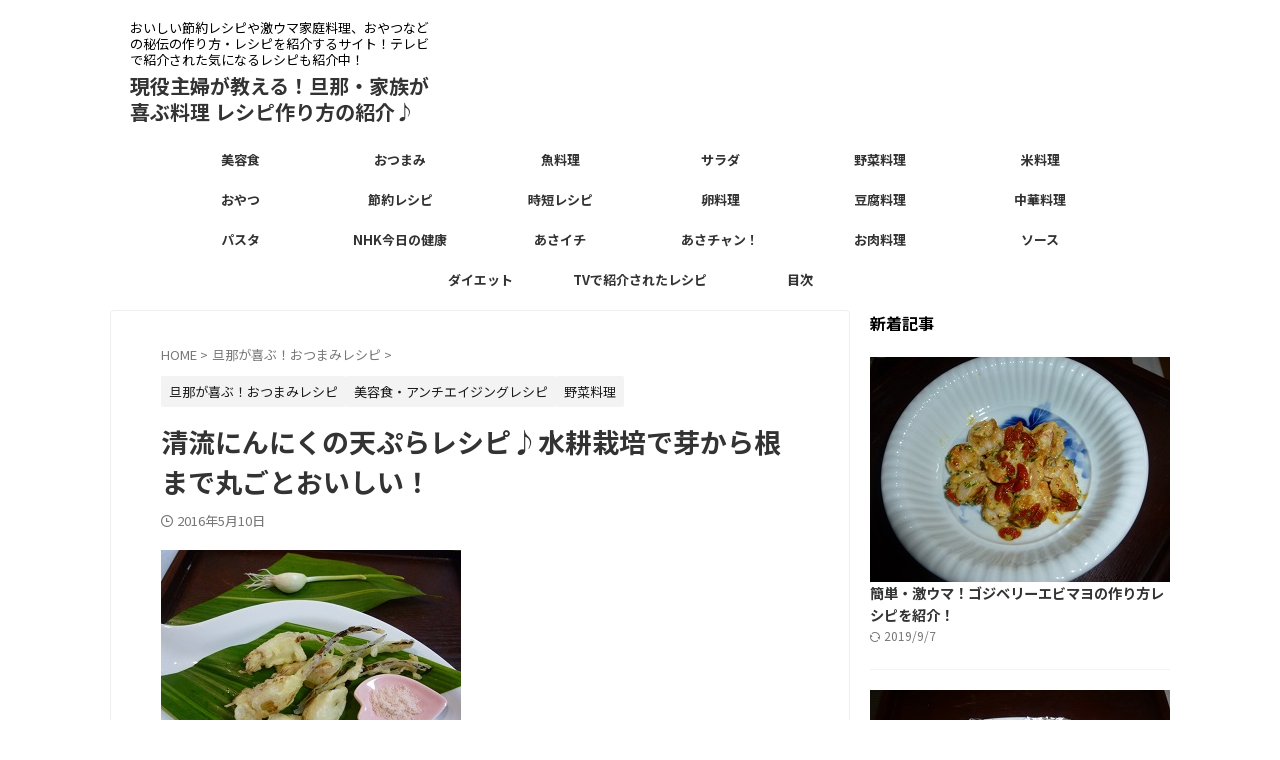

--- FILE ---
content_type: text/html; charset=UTF-8
request_url: https://pakupaku.biz/seiryuninnikunotenpura
body_size: 18644
content:

<!DOCTYPE html>
<html lang="ja" class="s-navi-search-overlay ">
	<!--<![endif]-->
	<head prefix="og: http://ogp.me/ns# fb: http://ogp.me/ns/fb# article: http://ogp.me/ns/article#">
				<meta charset="UTF-8" >
		<meta name="viewport" content="width=device-width,initial-scale=1.0,user-scalable=no,viewport-fit=cover">
		<meta name="format-detection" content="telephone=no" >
		<meta name="referrer" content="no-referrer-when-downgrade"/>

		
		<link rel="alternate" type="application/rss+xml" title="現役主婦が教える！旦那・家族が喜ぶ料理 レシピ作り方の紹介♪ RSS Feed" href="https://pakupaku.biz/feed" />
		<link rel="pingback" href="https://pakupaku.biz/xmlrpc.php" >
		<!--[if lt IE 9]>
		<script src="https://pakupaku.biz/wp-content/themes/affinger/js/html5shiv.js"></script>
		<![endif]-->
				<meta name='robots' content='max-image-preview:large' />
<title>清流にんにくの天ぷらレシピ♪水耕栽培で芽から根まで丸ごとおいしい！ - 現役主婦が教える！旦那・家族が喜ぶ料理 レシピ作り方の紹介♪</title>
<link rel="alternate" title="oEmbed (JSON)" type="application/json+oembed" href="https://pakupaku.biz/wp-json/oembed/1.0/embed?url=https%3A%2F%2Fpakupaku.biz%2Fseiryuninnikunotenpura" />
<link rel="alternate" title="oEmbed (XML)" type="text/xml+oembed" href="https://pakupaku.biz/wp-json/oembed/1.0/embed?url=https%3A%2F%2Fpakupaku.biz%2Fseiryuninnikunotenpura&#038;format=xml" />
<style id='wp-img-auto-sizes-contain-inline-css' type='text/css'>
img:is([sizes=auto i],[sizes^="auto," i]){contain-intrinsic-size:3000px 1500px}
/*# sourceURL=wp-img-auto-sizes-contain-inline-css */
</style>
<style id='wp-emoji-styles-inline-css' type='text/css'>

	img.wp-smiley, img.emoji {
		display: inline !important;
		border: none !important;
		box-shadow: none !important;
		height: 1em !important;
		width: 1em !important;
		margin: 0 0.07em !important;
		vertical-align: -0.1em !important;
		background: none !important;
		padding: 0 !important;
	}
/*# sourceURL=wp-emoji-styles-inline-css */
</style>
<style id='wp-block-library-inline-css' type='text/css'>
:root{--wp-block-synced-color:#7a00df;--wp-block-synced-color--rgb:122,0,223;--wp-bound-block-color:var(--wp-block-synced-color);--wp-editor-canvas-background:#ddd;--wp-admin-theme-color:#007cba;--wp-admin-theme-color--rgb:0,124,186;--wp-admin-theme-color-darker-10:#006ba1;--wp-admin-theme-color-darker-10--rgb:0,107,160.5;--wp-admin-theme-color-darker-20:#005a87;--wp-admin-theme-color-darker-20--rgb:0,90,135;--wp-admin-border-width-focus:2px}@media (min-resolution:192dpi){:root{--wp-admin-border-width-focus:1.5px}}.wp-element-button{cursor:pointer}:root .has-very-light-gray-background-color{background-color:#eee}:root .has-very-dark-gray-background-color{background-color:#313131}:root .has-very-light-gray-color{color:#eee}:root .has-very-dark-gray-color{color:#313131}:root .has-vivid-green-cyan-to-vivid-cyan-blue-gradient-background{background:linear-gradient(135deg,#00d084,#0693e3)}:root .has-purple-crush-gradient-background{background:linear-gradient(135deg,#34e2e4,#4721fb 50%,#ab1dfe)}:root .has-hazy-dawn-gradient-background{background:linear-gradient(135deg,#faaca8,#dad0ec)}:root .has-subdued-olive-gradient-background{background:linear-gradient(135deg,#fafae1,#67a671)}:root .has-atomic-cream-gradient-background{background:linear-gradient(135deg,#fdd79a,#004a59)}:root .has-nightshade-gradient-background{background:linear-gradient(135deg,#330968,#31cdcf)}:root .has-midnight-gradient-background{background:linear-gradient(135deg,#020381,#2874fc)}:root{--wp--preset--font-size--normal:16px;--wp--preset--font-size--huge:42px}.has-regular-font-size{font-size:1em}.has-larger-font-size{font-size:2.625em}.has-normal-font-size{font-size:var(--wp--preset--font-size--normal)}.has-huge-font-size{font-size:var(--wp--preset--font-size--huge)}.has-text-align-center{text-align:center}.has-text-align-left{text-align:left}.has-text-align-right{text-align:right}.has-fit-text{white-space:nowrap!important}#end-resizable-editor-section{display:none}.aligncenter{clear:both}.items-justified-left{justify-content:flex-start}.items-justified-center{justify-content:center}.items-justified-right{justify-content:flex-end}.items-justified-space-between{justify-content:space-between}.screen-reader-text{border:0;clip-path:inset(50%);height:1px;margin:-1px;overflow:hidden;padding:0;position:absolute;width:1px;word-wrap:normal!important}.screen-reader-text:focus{background-color:#ddd;clip-path:none;color:#444;display:block;font-size:1em;height:auto;left:5px;line-height:normal;padding:15px 23px 14px;text-decoration:none;top:5px;width:auto;z-index:100000}html :where(.has-border-color){border-style:solid}html :where([style*=border-top-color]){border-top-style:solid}html :where([style*=border-right-color]){border-right-style:solid}html :where([style*=border-bottom-color]){border-bottom-style:solid}html :where([style*=border-left-color]){border-left-style:solid}html :where([style*=border-width]){border-style:solid}html :where([style*=border-top-width]){border-top-style:solid}html :where([style*=border-right-width]){border-right-style:solid}html :where([style*=border-bottom-width]){border-bottom-style:solid}html :where([style*=border-left-width]){border-left-style:solid}html :where(img[class*=wp-image-]){height:auto;max-width:100%}:where(figure){margin:0 0 1em}html :where(.is-position-sticky){--wp-admin--admin-bar--position-offset:var(--wp-admin--admin-bar--height,0px)}@media screen and (max-width:600px){html :where(.is-position-sticky){--wp-admin--admin-bar--position-offset:0px}}

/*# sourceURL=wp-block-library-inline-css */
</style><style id='global-styles-inline-css' type='text/css'>
:root{--wp--preset--aspect-ratio--square: 1;--wp--preset--aspect-ratio--4-3: 4/3;--wp--preset--aspect-ratio--3-4: 3/4;--wp--preset--aspect-ratio--3-2: 3/2;--wp--preset--aspect-ratio--2-3: 2/3;--wp--preset--aspect-ratio--16-9: 16/9;--wp--preset--aspect-ratio--9-16: 9/16;--wp--preset--color--black: #000000;--wp--preset--color--cyan-bluish-gray: #abb8c3;--wp--preset--color--white: #ffffff;--wp--preset--color--pale-pink: #f78da7;--wp--preset--color--vivid-red: #cf2e2e;--wp--preset--color--luminous-vivid-orange: #ff6900;--wp--preset--color--luminous-vivid-amber: #fcb900;--wp--preset--color--light-green-cyan: #eefaff;--wp--preset--color--vivid-green-cyan: #00d084;--wp--preset--color--pale-cyan-blue: #8ed1fc;--wp--preset--color--vivid-cyan-blue: #0693e3;--wp--preset--color--vivid-purple: #9b51e0;--wp--preset--color--soft-red: #e92f3d;--wp--preset--color--light-grayish-red: #fdf0f2;--wp--preset--color--vivid-yellow: #ffc107;--wp--preset--color--very-pale-yellow: #fffde7;--wp--preset--color--very-light-gray: #fafafa;--wp--preset--color--very-dark-gray: #313131;--wp--preset--color--original-color-a: ;--wp--preset--color--original-color-b: ;--wp--preset--color--original-color-c: #fafafa;--wp--preset--color--original-color-d: #333;--wp--preset--gradient--vivid-cyan-blue-to-vivid-purple: linear-gradient(135deg,rgb(6,147,227) 0%,rgb(155,81,224) 100%);--wp--preset--gradient--light-green-cyan-to-vivid-green-cyan: linear-gradient(135deg,rgb(122,220,180) 0%,rgb(0,208,130) 100%);--wp--preset--gradient--luminous-vivid-amber-to-luminous-vivid-orange: linear-gradient(135deg,rgb(252,185,0) 0%,rgb(255,105,0) 100%);--wp--preset--gradient--luminous-vivid-orange-to-vivid-red: linear-gradient(135deg,rgb(255,105,0) 0%,rgb(207,46,46) 100%);--wp--preset--gradient--very-light-gray-to-cyan-bluish-gray: linear-gradient(135deg,rgb(238,238,238) 0%,rgb(169,184,195) 100%);--wp--preset--gradient--cool-to-warm-spectrum: linear-gradient(135deg,rgb(74,234,220) 0%,rgb(151,120,209) 20%,rgb(207,42,186) 40%,rgb(238,44,130) 60%,rgb(251,105,98) 80%,rgb(254,248,76) 100%);--wp--preset--gradient--blush-light-purple: linear-gradient(135deg,rgb(255,206,236) 0%,rgb(152,150,240) 100%);--wp--preset--gradient--blush-bordeaux: linear-gradient(135deg,rgb(254,205,165) 0%,rgb(254,45,45) 50%,rgb(107,0,62) 100%);--wp--preset--gradient--luminous-dusk: linear-gradient(135deg,rgb(255,203,112) 0%,rgb(199,81,192) 50%,rgb(65,88,208) 100%);--wp--preset--gradient--pale-ocean: linear-gradient(135deg,rgb(255,245,203) 0%,rgb(182,227,212) 50%,rgb(51,167,181) 100%);--wp--preset--gradient--electric-grass: linear-gradient(135deg,rgb(202,248,128) 0%,rgb(113,206,126) 100%);--wp--preset--gradient--midnight: linear-gradient(135deg,rgb(2,3,129) 0%,rgb(40,116,252) 100%);--wp--preset--font-size--small: .8em;--wp--preset--font-size--medium: 20px;--wp--preset--font-size--large: 1.5em;--wp--preset--font-size--x-large: 42px;--wp--preset--font-size--st-regular: 1em;--wp--preset--font-size--huge: 3em;--wp--preset--spacing--20: 0.44rem;--wp--preset--spacing--30: 0.67rem;--wp--preset--spacing--40: 1rem;--wp--preset--spacing--50: 1.5rem;--wp--preset--spacing--60: 2.25rem;--wp--preset--spacing--70: 3.38rem;--wp--preset--spacing--80: 5.06rem;--wp--preset--spacing--af-spacing-ss: 5px;--wp--preset--spacing--af-spacing-s: 10px;--wp--preset--spacing--af-spacing-m: 20px;--wp--preset--spacing--af-spacing-l: 40px;--wp--preset--spacing--af-spacing-ll: 60px;--wp--preset--spacing--af-spacing-xl: 80px;--wp--preset--spacing--af-spacing-xxl: 100px;--wp--preset--shadow--natural: 6px 6px 9px rgba(0, 0, 0, 0.2);--wp--preset--shadow--deep: 12px 12px 50px rgba(0, 0, 0, 0.4);--wp--preset--shadow--sharp: 6px 6px 0px rgba(0, 0, 0, 0.2);--wp--preset--shadow--outlined: 6px 6px 0px -3px rgb(255, 255, 255), 6px 6px rgb(0, 0, 0);--wp--preset--shadow--crisp: 6px 6px 0px rgb(0, 0, 0);}:where(.is-layout-flex){gap: 0.5em;}:where(.is-layout-grid){gap: 0.5em;}body .is-layout-flex{display: flex;}.is-layout-flex{flex-wrap: wrap;align-items: center;}.is-layout-flex > :is(*, div){margin: 0;}body .is-layout-grid{display: grid;}.is-layout-grid > :is(*, div){margin: 0;}:where(.wp-block-columns.is-layout-flex){gap: 2em;}:where(.wp-block-columns.is-layout-grid){gap: 2em;}:where(.wp-block-post-template.is-layout-flex){gap: 1.25em;}:where(.wp-block-post-template.is-layout-grid){gap: 1.25em;}.has-black-color{color: var(--wp--preset--color--black) !important;}.has-cyan-bluish-gray-color{color: var(--wp--preset--color--cyan-bluish-gray) !important;}.has-white-color{color: var(--wp--preset--color--white) !important;}.has-pale-pink-color{color: var(--wp--preset--color--pale-pink) !important;}.has-vivid-red-color{color: var(--wp--preset--color--vivid-red) !important;}.has-luminous-vivid-orange-color{color: var(--wp--preset--color--luminous-vivid-orange) !important;}.has-luminous-vivid-amber-color{color: var(--wp--preset--color--luminous-vivid-amber) !important;}.has-light-green-cyan-color{color: var(--wp--preset--color--light-green-cyan) !important;}.has-vivid-green-cyan-color{color: var(--wp--preset--color--vivid-green-cyan) !important;}.has-pale-cyan-blue-color{color: var(--wp--preset--color--pale-cyan-blue) !important;}.has-vivid-cyan-blue-color{color: var(--wp--preset--color--vivid-cyan-blue) !important;}.has-vivid-purple-color{color: var(--wp--preset--color--vivid-purple) !important;}.has-black-background-color{background-color: var(--wp--preset--color--black) !important;}.has-cyan-bluish-gray-background-color{background-color: var(--wp--preset--color--cyan-bluish-gray) !important;}.has-white-background-color{background-color: var(--wp--preset--color--white) !important;}.has-pale-pink-background-color{background-color: var(--wp--preset--color--pale-pink) !important;}.has-vivid-red-background-color{background-color: var(--wp--preset--color--vivid-red) !important;}.has-luminous-vivid-orange-background-color{background-color: var(--wp--preset--color--luminous-vivid-orange) !important;}.has-luminous-vivid-amber-background-color{background-color: var(--wp--preset--color--luminous-vivid-amber) !important;}.has-light-green-cyan-background-color{background-color: var(--wp--preset--color--light-green-cyan) !important;}.has-vivid-green-cyan-background-color{background-color: var(--wp--preset--color--vivid-green-cyan) !important;}.has-pale-cyan-blue-background-color{background-color: var(--wp--preset--color--pale-cyan-blue) !important;}.has-vivid-cyan-blue-background-color{background-color: var(--wp--preset--color--vivid-cyan-blue) !important;}.has-vivid-purple-background-color{background-color: var(--wp--preset--color--vivid-purple) !important;}.has-black-border-color{border-color: var(--wp--preset--color--black) !important;}.has-cyan-bluish-gray-border-color{border-color: var(--wp--preset--color--cyan-bluish-gray) !important;}.has-white-border-color{border-color: var(--wp--preset--color--white) !important;}.has-pale-pink-border-color{border-color: var(--wp--preset--color--pale-pink) !important;}.has-vivid-red-border-color{border-color: var(--wp--preset--color--vivid-red) !important;}.has-luminous-vivid-orange-border-color{border-color: var(--wp--preset--color--luminous-vivid-orange) !important;}.has-luminous-vivid-amber-border-color{border-color: var(--wp--preset--color--luminous-vivid-amber) !important;}.has-light-green-cyan-border-color{border-color: var(--wp--preset--color--light-green-cyan) !important;}.has-vivid-green-cyan-border-color{border-color: var(--wp--preset--color--vivid-green-cyan) !important;}.has-pale-cyan-blue-border-color{border-color: var(--wp--preset--color--pale-cyan-blue) !important;}.has-vivid-cyan-blue-border-color{border-color: var(--wp--preset--color--vivid-cyan-blue) !important;}.has-vivid-purple-border-color{border-color: var(--wp--preset--color--vivid-purple) !important;}.has-vivid-cyan-blue-to-vivid-purple-gradient-background{background: var(--wp--preset--gradient--vivid-cyan-blue-to-vivid-purple) !important;}.has-light-green-cyan-to-vivid-green-cyan-gradient-background{background: var(--wp--preset--gradient--light-green-cyan-to-vivid-green-cyan) !important;}.has-luminous-vivid-amber-to-luminous-vivid-orange-gradient-background{background: var(--wp--preset--gradient--luminous-vivid-amber-to-luminous-vivid-orange) !important;}.has-luminous-vivid-orange-to-vivid-red-gradient-background{background: var(--wp--preset--gradient--luminous-vivid-orange-to-vivid-red) !important;}.has-very-light-gray-to-cyan-bluish-gray-gradient-background{background: var(--wp--preset--gradient--very-light-gray-to-cyan-bluish-gray) !important;}.has-cool-to-warm-spectrum-gradient-background{background: var(--wp--preset--gradient--cool-to-warm-spectrum) !important;}.has-blush-light-purple-gradient-background{background: var(--wp--preset--gradient--blush-light-purple) !important;}.has-blush-bordeaux-gradient-background{background: var(--wp--preset--gradient--blush-bordeaux) !important;}.has-luminous-dusk-gradient-background{background: var(--wp--preset--gradient--luminous-dusk) !important;}.has-pale-ocean-gradient-background{background: var(--wp--preset--gradient--pale-ocean) !important;}.has-electric-grass-gradient-background{background: var(--wp--preset--gradient--electric-grass) !important;}.has-midnight-gradient-background{background: var(--wp--preset--gradient--midnight) !important;}.has-small-font-size{font-size: var(--wp--preset--font-size--small) !important;}.has-medium-font-size{font-size: var(--wp--preset--font-size--medium) !important;}.has-large-font-size{font-size: var(--wp--preset--font-size--large) !important;}.has-x-large-font-size{font-size: var(--wp--preset--font-size--x-large) !important;}
/*# sourceURL=global-styles-inline-css */
</style>

<style id='classic-theme-styles-inline-css' type='text/css'>
/*! This file is auto-generated */
.wp-block-button__link{color:#fff;background-color:#32373c;border-radius:9999px;box-shadow:none;text-decoration:none;padding:calc(.667em + 2px) calc(1.333em + 2px);font-size:1.125em}.wp-block-file__button{background:#32373c;color:#fff;text-decoration:none}
/*# sourceURL=/wp-includes/css/classic-themes.min.css */
</style>
<link rel='stylesheet' id='normalize-css' href='https://pakupaku.biz/wp-content/themes/affinger/css/normalize.css?ver=1.5.9' type='text/css' media='all' />
<link rel='stylesheet' id='st_svg-css' href='https://pakupaku.biz/wp-content/themes/affinger/st_svg/style.css?ver=20210719' type='text/css' media='all' />
<link rel='stylesheet' id='slick-css' href='https://pakupaku.biz/wp-content/themes/affinger/vendor/slick/slick.css?ver=1.8.0' type='text/css' media='all' />
<link rel='stylesheet' id='slick-theme-css' href='https://pakupaku.biz/wp-content/themes/affinger/vendor/slick/slick-theme.css?ver=1.8.0' type='text/css' media='all' />
<link rel='stylesheet' id='fonts-googleapis-notosansjp-css' href='//fonts.googleapis.com/css?family=Noto+Sans+JP%3A400%2C700&#038;display=swap&#038;subset=japanese&#038;ver=6.9' type='text/css' media='all' />
<link rel='stylesheet' id='fonts-googleapis-roboto400-css' href='//fonts.googleapis.com/css2?family=Roboto%3Awght%40400&#038;display=swap&#038;ver=6.9' type='text/css' media='all' />
<link rel='stylesheet' id='style-css' href='https://pakupaku.biz/wp-content/themes/affinger/style.css?ver=20210719' type='text/css' media='all' />
<link rel='stylesheet' id='child-style-css' href='https://pakupaku.biz/wp-content/themes/affinger-child/style.css?ver=20210719' type='text/css' media='all' />
<link rel='stylesheet' id='single-css' href='https://pakupaku.biz/wp-content/themes/affinger/st-rankcss.php' type='text/css' media='all' />
<link rel='stylesheet' id='af-custom-fields-frontend-css' href='https://pakupaku.biz/wp-content/themes/affinger/af-custom-fields/css/frontend.css?ver=1.0.0' type='text/css' media='all' />
<link rel='stylesheet' id='st-themecss-css' href='https://pakupaku.biz/wp-content/themes/affinger/st-themecss-loader.php?ver=e2deb4e7538abc8b3a59c9392b4a2e99' type='text/css' media='all' />
<script type="text/javascript" src="https://pakupaku.biz/wp-includes/js/jquery/jquery.min.js?ver=3.7.1" id="jquery-core-js"></script>
<script type="text/javascript" src="https://pakupaku.biz/wp-includes/js/jquery/jquery-migrate.min.js?ver=3.4.1" id="jquery-migrate-js"></script>
<script type="text/javascript" id="jquery-js-after">
/* <![CDATA[ */
jQuery(document).ready(function() {
	jQuery(".da5148ace036490c08b7136f8f4fa9c5").click(function() {
		jQuery.post(
			"https://pakupaku.biz/wp-admin/admin-ajax.php", {
				"action": "quick_adsense_onpost_ad_click",
				"quick_adsense_onpost_ad_index": jQuery(this).attr("data-index"),
				"quick_adsense_nonce": "eb3e6989bc",
			}, function(response) { }
		);
	});
});

//# sourceURL=jquery-js-after
/* ]]> */
</script>
<link rel="https://api.w.org/" href="https://pakupaku.biz/wp-json/" /><link rel="alternate" title="JSON" type="application/json" href="https://pakupaku.biz/wp-json/wp/v2/posts/856" /><meta name="robots" content="index, follow" />
<meta name="thumbnail" content="https://pakupaku.biz/wp-content/uploads/2016/05/ninnikunotenpura.jpg">
<link rel="canonical" href="https://pakupaku.biz/seiryuninnikunotenpura" />
<link rel="icon" href="https://pakupaku.biz/wp-content/uploads/2019/05/cropped-pakupaku-icon-32x32.png" sizes="32x32" />
<link rel="icon" href="https://pakupaku.biz/wp-content/uploads/2019/05/cropped-pakupaku-icon-192x192.png" sizes="192x192" />
<link rel="apple-touch-icon" href="https://pakupaku.biz/wp-content/uploads/2019/05/cropped-pakupaku-icon-180x180.png" />
<meta name="msapplication-TileImage" content="https://pakupaku.biz/wp-content/uploads/2019/05/cropped-pakupaku-icon-270x270.png" />
		
<!-- OGP -->

<meta property="og:type" content="article">
<meta property="og:title" content="清流にんにくの天ぷらレシピ♪水耕栽培で芽から根まで丸ごとおいしい！">
<meta property="og:url" content="https://pakupaku.biz/seiryuninnikunotenpura">
<meta property="og:description" content="調味料から食材に変化！根っこから茎まで丸ごと美味しい清流にんにくの天ぷら！おつまみとして絶品・激ウマ♪">
<meta property="og:site_name" content="現役主婦が教える！旦那・家族が喜ぶ料理 レシピ作り方の紹介♪">
<meta property="og:image" content="https://pakupaku.biz/wp-content/uploads/2016/05/ninnikunotenpura.jpg">

		<meta property="article:published_time" content="2016-05-10T22:39:31+09:00" />
							<meta property="article:author" content="もぐちゃん" />
			

	<meta name="twitter:card" content="summary_large_image">
	
<meta name="twitter:title" content="清流にんにくの天ぷらレシピ♪水耕栽培で芽から根まで丸ごとおいしい！">
<meta name="twitter:description" content="調味料から食材に変化！根っこから茎まで丸ごと美味しい清流にんにくの天ぷら！おつまみとして絶品・激ウマ♪">
<meta name="twitter:image" content="https://pakupaku.biz/wp-content/uploads/2016/05/ninnikunotenpura.jpg">
<!-- /OGP -->
		


<script>
	(function (window, document, $, undefined) {
		'use strict';

		var SlideBox = (function () {
			/**
			 * @param $element
			 *
			 * @constructor
			 */
			function SlideBox($element) {
				this._$element = $element;
			}

			SlideBox.prototype.$content = function () {
				return this._$element.find('[data-st-slidebox-content]');
			};

			SlideBox.prototype.$toggle = function () {
				return this._$element.find('[data-st-slidebox-toggle]');
			};

			SlideBox.prototype.$icon = function () {
				return this._$element.find('[data-st-slidebox-icon]');
			};

			SlideBox.prototype.$text = function () {
				return this._$element.find('[data-st-slidebox-text]');
			};

			SlideBox.prototype.is_expanded = function () {
				return !!(this._$element.filter('[data-st-slidebox-expanded="true"]').length);
			};

			SlideBox.prototype.expand = function () {
				var self = this;

				this.$content().slideDown()
					.promise()
					.then(function () {
						var $icon = self.$icon();
						var $text = self.$text();

						$icon.removeClass($icon.attr('data-st-slidebox-icon-collapsed'))
							.addClass($icon.attr('data-st-slidebox-icon-expanded'))

						$text.text($text.attr('data-st-slidebox-text-expanded'))

						self._$element.removeClass('is-collapsed')
							.addClass('is-expanded');

						self._$element.attr('data-st-slidebox-expanded', 'true');
					});
			};

			SlideBox.prototype.collapse = function () {
				var self = this;

				this.$content().slideUp()
					.promise()
					.then(function () {
						var $icon = self.$icon();
						var $text = self.$text();

						$icon.removeClass($icon.attr('data-st-slidebox-icon-expanded'))
							.addClass($icon.attr('data-st-slidebox-icon-collapsed'))

						$text.text($text.attr('data-st-slidebox-text-collapsed'))

						self._$element.removeClass('is-expanded')
							.addClass('is-collapsed');

						self._$element.attr('data-st-slidebox-expanded', 'false');
					});
			};

			SlideBox.prototype.toggle = function () {
				if (this.is_expanded()) {
					this.collapse();
				} else {
					this.expand();
				}
			};

			SlideBox.prototype.add_event_listeners = function () {
				var self = this;

				this.$toggle().on('click', function (event) {
					self.toggle();
				});
			};

			SlideBox.prototype.initialize = function () {
				this.add_event_listeners();
			};

			return SlideBox;
		}());

		function on_ready() {
			var slideBoxes = [];

			$('[data-st-slidebox]').each(function () {
				var $element = $(this);
				var slideBox = new SlideBox($element);

				slideBoxes.push(slideBox);

				slideBox.initialize();
			});

			return slideBoxes;
		}

		$(on_ready);
	}(window, window.document, jQuery));
</script>

	<script>
		(function (window, document, $, undefined) {
			'use strict';

			$(function(){
			$('.post h2:not([class^="is-style-st-heading-custom-"]):not([class*=" is-style-st-heading-custom-"]):not(.st-css-no2) , .h2modoki').wrapInner('<span class="st-dash-design"></span>');
			})
		}(window, window.document, jQuery));
	</script>

<script>
	(function (window, document, $, undefined) {
		'use strict';

		$(function(){
			/* 第一階層のみの目次にクラスを挿入 */
			$("#toc_container:not(:has(ul ul))").addClass("only-toc");
			/* アコーディオンメニュー内のカテゴリーにクラス追加 */
			$(".st-ac-box ul:has(.cat-item)").each(function(){
				$(this).addClass("st-ac-cat");
			});
		});
	}(window, window.document, jQuery));
</script>

<script>
	(function (window, document, $, undefined) {
		'use strict';

		$(function(){
									$('.st-star').parent('.rankh4').css('padding-bottom','5px'); // スターがある場合のランキング見出し調整
		});
	}(window, window.document, jQuery));
</script>




	<script>
		(function (window, document, $, undefined) {
			'use strict';

			$(function() {
				$('.is-style-st-paragraph-kaiwa').wrapInner('<span class="st-paragraph-kaiwa-text">');
			});
		}(window, window.document, jQuery));
	</script>

	<script>
		(function (window, document, $, undefined) {
			'use strict';

			$(function() {
				$('.is-style-st-paragraph-kaiwa-b').wrapInner('<span class="st-paragraph-kaiwa-text">');
			});
		}(window, window.document, jQuery));
	</script>

<script>
	/* Gutenbergスタイルを調整 */
	(function (window, document, $, undefined) {
		'use strict';

		$(function() {
			$( '[class^="is-style-st-paragraph-"],[class*=" is-style-st-paragraph-"]' ).wrapInner( '<span class="st-noflex"></span>' );
		});
	}(window, window.document, jQuery));
</script>





			</head>
	<body data-rsssl=1 ontouchstart="" class="wp-singular post-template-default single single-post postid-856 single-format-standard wp-theme-affinger wp-child-theme-affinger-child st-af-ex single-cat-3 single-cat-2 single-cat-25 not-front-page" >				<div id="st-ami">
				<div id="wrapper" class="" ontouchstart="">
				<div id="wrapper-in">

					

<header id="">
	<div id="header-full">
		<div id="headbox-bg-fixed">
			<div id="headbox-bg">
				<div id="headbox">

						<nav id="s-navi" class="pcnone" data-st-nav data-st-nav-type="normal">
		<dl class="acordion is-active" data-st-nav-primary>
			<dt class="trigger">
				<p class="acordion_button"><span class="op op-menu"><i class="st-fa st-svg-menu_thin"></i></span></p>

									<p class="acordion_button acordion_button_search"><span class="op op-search"><i class="st-fa st-svg-search_s op-search-close_thin"></i></span></p>
				
									<div id="st-mobile-logo"></div>
				
				<!-- 追加メニュー -->
				
				<!-- 追加メニュー2 -->
				
			</dt>

			<dd class="acordion_tree">
				<div class="acordion_tree_content">

					
					<div class="menu-%e3%83%a1%e3%83%8b%e3%83%a5%e3%83%bc%ef%bc%91-container"><ul id="menu-%e3%83%a1%e3%83%8b%e3%83%a5%e3%83%bc%ef%bc%91" class="menu"><li id="menu-item-156" class="menu-item menu-item-type-taxonomy menu-item-object-category current-post-ancestor current-menu-parent current-post-parent menu-item-156"><a href="https://pakupaku.biz/category/biyou" data-wpel-link="internal"><span class="menu-item-label">美容食</span></a></li>
<li id="menu-item-157" class="menu-item menu-item-type-taxonomy menu-item-object-category current-post-ancestor current-menu-parent current-post-parent menu-item-157"><a href="https://pakupaku.biz/category/otumami" data-wpel-link="internal"><span class="menu-item-label">おつまみ</span></a></li>
<li id="menu-item-158" class="menu-item menu-item-type-taxonomy menu-item-object-category menu-item-158"><a href="https://pakupaku.biz/category/fish" data-wpel-link="internal"><span class="menu-item-label">魚料理</span></a></li>
<li id="menu-item-163" class="menu-item menu-item-type-taxonomy menu-item-object-category menu-item-163"><a href="https://pakupaku.biz/category/salada" data-wpel-link="internal"><span class="menu-item-label">サラダ</span></a></li>
<li id="menu-item-159" class="menu-item menu-item-type-taxonomy menu-item-object-category current-post-ancestor current-menu-parent current-post-parent menu-item-159"><a href="https://pakupaku.biz/category/vegetables" data-wpel-link="internal"><span class="menu-item-label">野菜料理</span></a></li>
<li id="menu-item-164" class="menu-item menu-item-type-taxonomy menu-item-object-category menu-item-164"><a href="https://pakupaku.biz/category/rice" data-wpel-link="internal"><span class="menu-item-label">米料理</span></a></li>
<li id="menu-item-160" class="menu-item menu-item-type-taxonomy menu-item-object-category menu-item-160"><a href="https://pakupaku.biz/category/sweets" data-wpel-link="internal"><span class="menu-item-label">おやつ</span></a></li>
<li id="menu-item-161" class="menu-item menu-item-type-taxonomy menu-item-object-category menu-item-161"><a href="https://pakupaku.biz/category/setuyaku" data-wpel-link="internal"><span class="menu-item-label">節約レシピ</span></a></li>
<li id="menu-item-285" class="menu-item menu-item-type-taxonomy menu-item-object-category menu-item-285"><a href="https://pakupaku.biz/category/jitan" data-wpel-link="internal"><span class="menu-item-label">時短レシピ</span></a></li>
<li id="menu-item-296" class="menu-item menu-item-type-taxonomy menu-item-object-category menu-item-296"><a href="https://pakupaku.biz/category/%e5%8d%b5%e6%96%99%e7%90%86" data-wpel-link="internal"><span class="menu-item-label">卵料理</span></a></li>
<li id="menu-item-297" class="menu-item menu-item-type-taxonomy menu-item-object-category menu-item-297"><a href="https://pakupaku.biz/category/touhu" data-wpel-link="internal"><span class="menu-item-label">豆腐料理</span></a></li>
<li id="menu-item-382" class="menu-item menu-item-type-taxonomy menu-item-object-category menu-item-382"><a href="https://pakupaku.biz/category/chuka" data-wpel-link="internal"><span class="menu-item-label">中華料理</span></a></li>
<li id="menu-item-309" class="menu-item menu-item-type-taxonomy menu-item-object-category menu-item-309"><a href="https://pakupaku.biz/category/pasta" data-wpel-link="internal"><span class="menu-item-label">パスタ</span></a></li>
<li id="menu-item-240" class="menu-item menu-item-type-taxonomy menu-item-object-category menu-item-240"><a href="https://pakupaku.biz/category/tv/nhk-today-cooking" data-wpel-link="internal"><span class="menu-item-label">NHK今日の健康</span></a></li>
<li id="menu-item-241" class="menu-item menu-item-type-taxonomy menu-item-object-category menu-item-241"><a href="https://pakupaku.biz/category/tv/asaichi" data-wpel-link="internal"><span class="menu-item-label">あさイチ</span></a></li>
<li id="menu-item-308" class="menu-item menu-item-type-taxonomy menu-item-object-category menu-item-308"><a href="https://pakupaku.biz/category/tv/asachan" data-wpel-link="internal"><span class="menu-item-label">あさチャン！</span></a></li>
<li id="menu-item-487" class="menu-item menu-item-type-taxonomy menu-item-object-category menu-item-487"><a href="https://pakupaku.biz/category/meat" data-wpel-link="internal"><span class="menu-item-label">お肉料理</span></a></li>
<li id="menu-item-489" class="menu-item menu-item-type-taxonomy menu-item-object-category menu-item-489"><a href="https://pakupaku.biz/category/sauce" data-wpel-link="internal"><span class="menu-item-label">ソース</span></a></li>
<li id="menu-item-490" class="menu-item menu-item-type-taxonomy menu-item-object-category menu-item-490"><a href="https://pakupaku.biz/category/diet" data-wpel-link="internal"><span class="menu-item-label">ダイエット</span></a></li>
<li id="menu-item-491" class="menu-item menu-item-type-taxonomy menu-item-object-category menu-item-491"><a href="https://pakupaku.biz/category/tv" data-wpel-link="internal"><span class="menu-item-label">TVで紹介されたレシピ</span></a></li>
<li id="menu-item-494" class="menu-item menu-item-type-post_type menu-item-object-page menu-item-494"><a href="https://pakupaku.biz/mokuji" data-wpel-link="internal"><span class="menu-item-label">目次</span></a></li>
</ul></div>
					<div class="clear"></div>

					
				</div>
			</dd>

							<dd class="acordion_search">
					<div class="acordion_search_content">
													<div id="search" class="search-custom-d">
	<form method="get" id="searchform" action="https://pakupaku.biz/">
		<label class="hidden" for="s">
					</label>
		<input type="text" placeholder="" value="" name="s" id="s" />
		<input type="submit" value="&#xf002;" class="st-fa" id="searchsubmit" />
	</form>
</div>
<!-- /stinger -->
											</div>
				</dd>
					</dl>

					</nav>

											<div id="header-l">
							
							<div id="st-text-logo">
								
    
		
 				<!-- キャプション -->
         	<p class="descr sitenametop">
				おいしい節約レシピや激ウマ家庭料理、おやつなどの秘伝の作り方・レシピを紹介するサイト！テレビで紹介された気になるレシピも紹介中！  				</p>

 				<!-- ロゴ又はブログ名 -->
			
       		 						<p class="sitename"><a href="https://pakupaku.biz/" data-wpel-link="internal">
													現役主婦が教える！旦那・家族が喜ぶ料理 レシピ作り方の紹介♪											</a></p>
       			
						<!-- ロゴ又はブログ名ここまで -->

		
	
							</div>
						</div><!-- /#header-l -->
					
					<div id="header-r" class="smanone">
						
					</div><!-- /#header-r -->

				</div><!-- /#headbox -->
			</div><!-- /#headbox-bg clearfix -->
		</div><!-- /#headbox-bg-fixed -->

		
		
		
		
			

			<div id="gazou-wide">
					<div id="st-menubox">
			<div id="st-menuwide">
				<div id="st-menuwide-fixed">
					<nav class="smanone clearfix"><ul id="menu-%e3%83%a1%e3%83%8b%e3%83%a5%e3%83%bc%ef%bc%91-1" class="menu"><li class="menu-item menu-item-type-taxonomy menu-item-object-category current-post-ancestor current-menu-parent current-post-parent menu-item-156"><a href="https://pakupaku.biz/category/biyou" data-wpel-link="internal">美容食</a></li>
<li class="menu-item menu-item-type-taxonomy menu-item-object-category current-post-ancestor current-menu-parent current-post-parent menu-item-157"><a href="https://pakupaku.biz/category/otumami" data-wpel-link="internal">おつまみ</a></li>
<li class="menu-item menu-item-type-taxonomy menu-item-object-category menu-item-158"><a href="https://pakupaku.biz/category/fish" data-wpel-link="internal">魚料理</a></li>
<li class="menu-item menu-item-type-taxonomy menu-item-object-category menu-item-163"><a href="https://pakupaku.biz/category/salada" data-wpel-link="internal">サラダ</a></li>
<li class="menu-item menu-item-type-taxonomy menu-item-object-category current-post-ancestor current-menu-parent current-post-parent menu-item-159"><a href="https://pakupaku.biz/category/vegetables" data-wpel-link="internal">野菜料理</a></li>
<li class="menu-item menu-item-type-taxonomy menu-item-object-category menu-item-164"><a href="https://pakupaku.biz/category/rice" data-wpel-link="internal">米料理</a></li>
<li class="menu-item menu-item-type-taxonomy menu-item-object-category menu-item-160"><a href="https://pakupaku.biz/category/sweets" data-wpel-link="internal">おやつ</a></li>
<li class="menu-item menu-item-type-taxonomy menu-item-object-category menu-item-161"><a href="https://pakupaku.biz/category/setuyaku" data-wpel-link="internal">節約レシピ</a></li>
<li class="menu-item menu-item-type-taxonomy menu-item-object-category menu-item-285"><a href="https://pakupaku.biz/category/jitan" data-wpel-link="internal">時短レシピ</a></li>
<li class="menu-item menu-item-type-taxonomy menu-item-object-category menu-item-296"><a href="https://pakupaku.biz/category/%e5%8d%b5%e6%96%99%e7%90%86" data-wpel-link="internal">卵料理</a></li>
<li class="menu-item menu-item-type-taxonomy menu-item-object-category menu-item-297"><a href="https://pakupaku.biz/category/touhu" data-wpel-link="internal">豆腐料理</a></li>
<li class="menu-item menu-item-type-taxonomy menu-item-object-category menu-item-382"><a href="https://pakupaku.biz/category/chuka" data-wpel-link="internal">中華料理</a></li>
<li class="menu-item menu-item-type-taxonomy menu-item-object-category menu-item-309"><a href="https://pakupaku.biz/category/pasta" data-wpel-link="internal">パスタ</a></li>
<li class="menu-item menu-item-type-taxonomy menu-item-object-category menu-item-240"><a href="https://pakupaku.biz/category/tv/nhk-today-cooking" data-wpel-link="internal">NHK今日の健康</a></li>
<li class="menu-item menu-item-type-taxonomy menu-item-object-category menu-item-241"><a href="https://pakupaku.biz/category/tv/asaichi" data-wpel-link="internal">あさイチ</a></li>
<li class="menu-item menu-item-type-taxonomy menu-item-object-category menu-item-308"><a href="https://pakupaku.biz/category/tv/asachan" data-wpel-link="internal">あさチャン！</a></li>
<li class="menu-item menu-item-type-taxonomy menu-item-object-category menu-item-487"><a href="https://pakupaku.biz/category/meat" data-wpel-link="internal">お肉料理</a></li>
<li class="menu-item menu-item-type-taxonomy menu-item-object-category menu-item-489"><a href="https://pakupaku.biz/category/sauce" data-wpel-link="internal">ソース</a></li>
<li class="menu-item menu-item-type-taxonomy menu-item-object-category menu-item-490"><a href="https://pakupaku.biz/category/diet" data-wpel-link="internal">ダイエット</a></li>
<li class="menu-item menu-item-type-taxonomy menu-item-object-category menu-item-491"><a href="https://pakupaku.biz/category/tv" data-wpel-link="internal">TVで紹介されたレシピ</a></li>
<li class="menu-item menu-item-type-post_type menu-item-object-page menu-item-494"><a href="https://pakupaku.biz/mokuji" data-wpel-link="internal">目次</a></li>
</ul></nav>				</div>
			</div>
		</div>
				<div id="st-headerbox">
				<div id="st-header">
					<div class="st-header-image-color-filter"></div>
									</div><!-- /st-header -->
			</div><!-- /st-headerbox -->
					</div>
		
	</div><!-- #header-full -->

	





</header>

					<div id="content-w">

						
						
	
			<div id="st-header-post-under-box" class="st-header-post-no-data "
		     style="">
			<div class="st-dark-cover">
							</div>
		</div>
	
<div id="content" class="clearfix">
	<div id="contentInner">
		<main>
			<article>
									<div id="post-856" class="st-post post-856 post type-post status-publish format-standard has-post-thumbnail hentry category-otumami category-biyou category-vegetables tag-98 tag-239 tag-238 tag-170 tag-225 tag-237">
				
					
																
					
					<!--ぱんくず -->
											<div
							id="breadcrumb">
							<ol itemscope itemtype="http://schema.org/BreadcrumbList">
								<li itemprop="itemListElement" itemscope itemtype="http://schema.org/ListItem">
									<a href="https://pakupaku.biz" itemprop="item" data-wpel-link="internal">
										<span itemprop="name">HOME</span>
									</a>
									&gt;
									<meta itemprop="position" content="1"/>
								</li>

								
																	<li itemprop="itemListElement" itemscope itemtype="http://schema.org/ListItem">
										<a href="https://pakupaku.biz/category/otumami" itemprop="item" data-wpel-link="internal">
											<span
												itemprop="name">旦那が喜ぶ！おつまみレシピ</span>
										</a>
										&gt;
										<meta itemprop="position" content="2"/>
									</li>
																								</ol>

													</div>
										<!--/ ぱんくず -->

					<!--ループ開始 -->
															
																									<p class="st-catgroup">
																<a href="https://pakupaku.biz/category/otumami" title="View all posts in 旦那が喜ぶ！おつまみレシピ" rel="category tag" data-wpel-link="internal"><span class="catname st-catid3">旦那が喜ぶ！おつまみレシピ</span></a> <a href="https://pakupaku.biz/category/biyou" title="View all posts in 美容食・アンチエイジングレシピ" rel="category tag" data-wpel-link="internal"><span class="catname st-catid2">美容食・アンチエイジングレシピ</span></a> <a href="https://pakupaku.biz/category/vegetables" title="View all posts in 野菜料理" rel="category tag" data-wpel-link="internal"><span class="catname st-catid25">野菜料理</span></a>							</p>
						
						<h1 class="entry-title">清流にんにくの天ぷらレシピ♪水耕栽培で芽から根まで丸ごとおいしい！</h1>

						
	<div class="blogbox ">
		<p><span class="kdate ">
								<i class="st-fa st-svg-clock-o"></i><time class="updated" datetime="2016-05-10T22:39:31+0900">2016年5月10日</time>
							</span>
					</p>
	</div>
					
					
					
					
					<div class="mainbox">
						<div id="nocopy" ><!-- コピー禁止エリアここから -->
							
							
							
							<div class="entry-content">
								<p><img fetchpriority="high" decoding="async" class="alignnone size-full wp-image-885" src="https://pakupaku.biz/wp-content/uploads/2016/05/ninnikunotenpura.jpg" alt="清流にんにくの天ぷらの作り方レシピ" width="300" height="225" /></p>
<p>先日、スーパーで試食販売されていた、佐賀県産の清流にんにく！</p>
<p>試食してみてあまりの美味しさに旦那にも食べさせたいと思い早速作ってみました(*'▽')</p>
<p><span style="color: #ff6600;"><strong>清流にんにく</strong></span>って初めて知ったのですが、<span style="color: #ff6600;"><strong>日本で唯一完全室内水耕栽培・特許申請中の特殊な製法や栽培する水へのこだわりで、なんと食後の臭いが残らない</strong></span>らしいのです。</p>
<p>実際、食べてみたら本当に臭いは、全く気になりませんでした！</p>
<p>旦那につまみとして出したら旨い！と言って私に一つだけ残して、あとは<strong>パクパク一人で食べてしまいました(*_*)</strong></p>
<p>水耕栽培なので、根の部分も、すべて食べられるんです(^^)v</p>
<p>清流にんにくのてんぷら！激ウマです！是非作ってみて下さい♪</p>
<h2>材料</h2>
<p>清流にんにく　１パック（６本入り）</p>
<p>小麦粉　適量</p>
<p>てんぷら粉　５０g</p>
<p>水　８０ml　</p>
<p>揚げ油　適量</p>
<h2>作り方</h2>
<p>①水洗いしたにんにくの水気をしっかり切って、小麦粉で薄く打粉する。</p>
<p>②ボウルに、まず水を入れその後、てんぷら粉を入れて混ぜ合わせ衣を作る。</p>
<p>➂②の衣ににんにくをつけ、１７０度の油で２～３分揚げたら出来上がり(*'▽')</p><div class="da5148ace036490c08b7136f8f4fa9c5" data-index="1" style="float: none; margin:10px 0 10px 0; text-align:center;">
<script async src="//pagead2.googlesyndication.com/pagead/js/adsbygoogle.js"></script>
<!-- testad -->
<ins class="adsbygoogle"
     style="display:block"
     data-ad-client="ca-pub-3073274842257363"
     data-ad-slot="4218623535"
     data-ad-format="auto"></ins>
<script>
(adsbygoogle = window.adsbygoogle || []).push({});
</script>
</div>

<h3>ポイント・ひと口メモ</h3>
<p>にんにくにの水気をしっかり切って打粉を厚くしないように！</p>
<p>衣を作る時、天ぷら粉を先に入れるとダマになりやすいので、まず水、次に天ぷら粉を入れる！</p>
<p>揚げる温度は中低温で！</p>
<p>おすすめの食べ方は塩のみで！（お好みで抹茶塩、カレ—塩などでもOK）</p>
<p><strong>ニンニクの効能</strong>・・・</p>
<p>＊<strong>疲労回復</strong>・<strong>滋養強壮</strong>に加熱したり、豚肉、豆類と食べたら効果絶大！</p>
<p>＊にんにく自体が抗菌・抗ウイルス作用をもっているので、<strong>風邪</strong>・<strong>インフルエンザ対策に</strong>！</p>
<p>＊ビタミンB１は「精神安定の栄養素」と呼ばれています。にんにく自体ビタミンB１の体内吸収率を高めるので<strong>精神安定に</strong>！</p>
<p>＊<strong>冷え性</strong>・<strong>血行改善に</strong>、刻んだりすりつぶしたりする事でにんにく自体の栄養素が変化し、唐辛子と食べればさらに倍増！</p>
<p>＊にんにく自体が持つ抗酸化作用が効き、<strong>老化防止</strong>・<strong>肌荒れに</strong>！</p>
<p>※清流にんにくは通常にんにくの<strong>２倍増の栄養価</strong>らしいです(*_*)</p>
<p>私が買ったスーパーでは、清流にんにく１PK（６本入り）で税込み３２１円でした&#x1f60a;</p>
<p>⇒　<a href="https://pakupaku.biz/category/biyou" data-wpel-link="internal">おすすめ！美容食・アンチエイジングレシピ一覧♪</a></p>
<p>⇒　<a href="https://pakupaku.biz/category/otumami" data-wpel-link="internal">激ウマ！オススメのおつまみレシピ一覧♪</a></p>
<p>&nbsp;</p>
<div class="da5148ace036490c08b7136f8f4fa9c5" data-index="1" style="float: none; margin:10px 0 10px 0; text-align:center;">
<script async src="//pagead2.googlesyndication.com/pagead/js/adsbygoogle.js"></script>
<!-- testad -->
<ins class="adsbygoogle"
     style="display:block"
     data-ad-client="ca-pub-3073274842257363"
     data-ad-slot="4218623535"
     data-ad-format="auto"></ins>
<script>
(adsbygoogle = window.adsbygoogle || []).push({});
</script>
</div>

<div style="font-size: 0px; height: 0px; line-height: 0px; margin: 0; padding: 0; clear: both;"></div>							</div>
						</div><!-- コピー禁止エリアここまで -->

												
					<div class="adbox">
				
							
	
									<div style="padding-top:10px;">
						
		
	
					</div>
							</div>
			

						
					</div><!-- .mainboxここまで -->

																
					
					
	
	<div class="sns st-sns-singular">
	<ul class="clearfix">
					<!--ツイートボタン-->
			<li class="twitter">
			<a rel="nofollow" onclick="window.open('//twitter.com/intent/tweet?url=https%3A%2F%2Fpakupaku.biz%2Fseiryuninnikunotenpura&text=%E6%B8%85%E6%B5%81%E3%81%AB%E3%82%93%E3%81%AB%E3%81%8F%E3%81%AE%E5%A4%A9%E3%81%B7%E3%82%89%E3%83%AC%E3%82%B7%E3%83%94%E2%99%AA%E6%B0%B4%E8%80%95%E6%A0%BD%E5%9F%B9%E3%81%A7%E8%8A%BD%E3%81%8B%E3%82%89%E6%A0%B9%E3%81%BE%E3%81%A7%E4%B8%B8%E3%81%94%E3%81%A8%E3%81%8A%E3%81%84%E3%81%97%E3%81%84%EF%BC%81&tw_p=tweetbutton', '', 'width=500,height=450'); return false;" title="twitter"><i class="st-fa st-svg-twitter"></i><span class="snstext " >Post</span></a>
			</li>
		
					<!--シェアボタン-->
			<li class="facebook">
			<a href="//www.facebook.com/sharer.php?src=bm&amp;u=https%3A%2F%2Fpakupaku.biz%2Fseiryuninnikunotenpura&amp;t=%E6%B8%85%E6%B5%81%E3%81%AB%E3%82%93%E3%81%AB%E3%81%8F%E3%81%AE%E5%A4%A9%E3%81%B7%E3%82%89%E3%83%AC%E3%82%B7%E3%83%94%E2%99%AA%E6%B0%B4%E8%80%95%E6%A0%BD%E5%9F%B9%E3%81%A7%E8%8A%BD%E3%81%8B%E3%82%89%E6%A0%B9%E3%81%BE%E3%81%A7%E4%B8%B8%E3%81%94%E3%81%A8%E3%81%8A%E3%81%84%E3%81%97%E3%81%84%EF%BC%81" target="_blank" rel="nofollow noopener" title="facebook" data-wpel-link="external"><i class="st-fa st-svg-facebook"></i><span class="snstext " >Share</span>
			</a>
			</li>
		
					<!--はてブボタン-->
			<li class="hatebu">
				<a href="//b.hatena.ne.jp/entry/https://pakupaku.biz/seiryuninnikunotenpura" class="hatena-bookmark-button" data-hatena-bookmark-layout="simple" title="hatenabookmark" rel="nofollow noopener" data-wpel-link="external" target="_blank"><i class="st-fa st-svg-hateb"></i><span class="snstext " >Hatena</span>
				</a><script type="text/javascript" src="//b.st-hatena.com/js/bookmark_button.js" charset="utf-8" async="async"></script>

			</li>
		
		
					<!--LINEボタン-->
			<li class="line">
			<a href="//line.me/R/msg/text/?%E6%B8%85%E6%B5%81%E3%81%AB%E3%82%93%E3%81%AB%E3%81%8F%E3%81%AE%E5%A4%A9%E3%81%B7%E3%82%89%E3%83%AC%E3%82%B7%E3%83%94%E2%99%AA%E6%B0%B4%E8%80%95%E6%A0%BD%E5%9F%B9%E3%81%A7%E8%8A%BD%E3%81%8B%E3%82%89%E6%A0%B9%E3%81%BE%E3%81%A7%E4%B8%B8%E3%81%94%E3%81%A8%E3%81%8A%E3%81%84%E3%81%97%E3%81%84%EF%BC%81%0Ahttps%3A%2F%2Fpakupaku.biz%2Fseiryuninnikunotenpura" target="_blank" rel="nofollow noopener" title="line" data-wpel-link="external"><i class="st-fa st-svg-line" aria-hidden="true"></i><span class="snstext" >LINE</span></a>
			</li>
		
					<!--シェアボタン-->
			<li class="note">
				<a href="https://note.com/intent/post?url=https%3A%2F%2Fpakupaku.biz%2Fseiryuninnikunotenpura" target="_blank" rel="noopener nofollow" data-wpel-link="external"><i class="st-fa st-svg-note" aria-hidden="true"></i><span class="snstext" >note</span></a>
			</li>
		
		
					<!--URLコピーボタン-->
			<li class="share-copy">
			<a href="#" rel="nofollow" data-st-copy-text="清流にんにくの天ぷらレシピ♪水耕栽培で芽から根まで丸ごとおいしい！ / https://pakupaku.biz/seiryuninnikunotenpura" title="urlcopy"><i class="st-fa st-svg-clipboard"></i><span class="snstext" >URLコピー</span></a>
			</li>
		
	</ul>

	</div>

											
											<p class="tagst">
							<i class="st-fa st-svg-folder-open-o" aria-hidden="true"></i>-<a href="https://pakupaku.biz/category/otumami" rel="category tag" data-wpel-link="internal">旦那が喜ぶ！おつまみレシピ</a>, <a href="https://pakupaku.biz/category/biyou" rel="category tag" data-wpel-link="internal">美容食・アンチエイジングレシピ</a>, <a href="https://pakupaku.biz/category/vegetables" rel="category tag" data-wpel-link="internal">野菜料理</a><br/>
							<i class="st-fa st-svg-tags"></i>-<a href="https://pakupaku.biz/tag/%e5%a1%a9" rel="tag" data-wpel-link="internal">塩</a>, <a href="https://pakupaku.biz/tag/%e5%a4%a9%e3%81%b7%e3%82%89%e7%b2%89" rel="tag" data-wpel-link="internal">天ぷら粉</a>, <a href="https://pakupaku.biz/tag/%e5%b0%8f%e9%ba%a6%e7%b2%89" rel="tag" data-wpel-link="internal">小麦粉</a>, <a href="https://pakupaku.biz/tag/%e6%8f%9a%e3%81%92%e6%b2%b9" rel="tag" data-wpel-link="internal">揚げ油</a>, <a href="https://pakupaku.biz/tag/%e6%b0%b4" rel="tag" data-wpel-link="internal">水</a>, <a href="https://pakupaku.biz/tag/%e6%b8%85%e6%b5%81%e3%81%ab%e3%82%93%e3%81%ab%e3%81%8f" rel="tag" data-wpel-link="internal">清流にんにく</a>						</p>
					
					<aside>
						<p class="author" style="display:none;"><a href="https://pakupaku.biz/author/hidemasa022412" title="もぐちゃん" class="vcard author" data-wpel-link="internal"><span class="fn">author</span></a></p>
																		<!--ループ終了-->

																			
						<!--関連記事-->
						
	
	<h4 class="point"><span class="point-in">関連記事</span></h4>

	

	<div class="kanren-card-list post-card-list has-excerpt has-date is-small-columns-2 is-medium-columns-2 is-large-columns-3" data-st-load-more-content
	     data-st-load-more-id="380b0171-c8aa-4c8b-b75e-06261cfe2d40">
		
			
						
			<div class="post-card-list-item post-card">
				<div class="post-card-image">
							<a href="https://pakupaku.biz/gojiberry" data-wpel-link="internal"><img width="300" height="225" src="https://pakupaku.biz/wp-content/uploads/2016/10/gojiberry-pic.jpg" class="attachment-full size-full wp-post-image" alt="" decoding="async" /></a>
	
					

																		<p class="post-card-date"><i
									class="st-fa st-svg-refresh"></i>2019/9/7</p>
											
				</div>

				<div class="post-card-body">
					<div class="post-card-text">
						<h5 class="post-card-title"><a href="https://pakupaku.biz/gojiberry" data-wpel-link="internal">簡単・激ウマ！ゴジベリーエビマヨの作り方レシピを紹介！</a></h5>

						<div class="post-card-excerpt">
															<p>簡単！混ぜるだけで美味しいゴジマヨ(*'▽')酸味と旨みのバランスが絶妙で激ウマ！いろんな料理に使えるゴジベリー１日２８粒を毎日美味しく食べて、紫外線に強い体質に！</p>
													</div>
					</div>
				</div>
			</div>
		
			
						
			<div class="post-card-list-item post-card">
				<div class="post-card-image">
							<a href="https://pakupaku.biz/akinasunoguratan" data-wpel-link="internal"><img width="300" height="225" src="https://pakupaku.biz/wp-content/uploads/2016/10/akinasunoguratan.jpg" class="attachment-full size-full wp-post-image" alt="時短レシピ！火を使わず簡単！秋なすのグラタン♪" decoding="async" /></a>
	
					

																		<p class="post-card-date"><i
									class="st-fa st-svg-refresh"></i>2019/9/7</p>
											
				</div>

				<div class="post-card-body">
					<div class="post-card-text">
						<h5 class="post-card-title"><a href="https://pakupaku.biz/akinasunoguratan" data-wpel-link="internal">時短レシピ！火を使わず簡単！秋なすのグラタンが手軽でおいしい！</a></h5>

						<div class="post-card-excerpt">
															<p>今が旬の秋なすを丸ごと美味しく食べられる時短レシピ！味つけはめんつゆだけでOK！火も使わず簡単なのに激ウマ！おつまみにも♪</p>
													</div>
					</div>
				</div>
			</div>
		
			
						
			<div class="post-card-list-item post-card">
				<div class="post-card-image">
							<a href="https://pakupaku.biz/tyotupudosarada" data-wpel-link="internal"><img width="300" height="225" src="https://pakupaku.biz/wp-content/uploads/2016/09/chopud-salada.jpg" class="attachment-full size-full wp-post-image" alt="スプーンで食べるチョップドサラダ♪" decoding="async" /></a>
	
					

																		<p class="post-card-date"><i class="st-fa st-svg-clock-o"></i>2016/9/12</p>
											
				</div>

				<div class="post-card-body">
					<div class="post-card-text">
						<h5 class="post-card-title"><a href="https://pakupaku.biz/tyotupudosarada" data-wpel-link="internal">スプーンで食べるチョップドサラダのレシピ！アメリカ料理のご紹介♪</a></h5>

						<div class="post-card-excerpt">
															<p>具材そのものを細かく切りそろえる事で、スプーンひとさじの中にさまざまな食感や味が楽しめる新感覚のサラダ！旦那もひと口食べて旨い！と絶賛！</p>
													</div>
					</div>
				</div>
			</div>
		
			
						
			<div class="post-card-list-item post-card">
				<div class="post-card-image">
							<a href="https://pakupaku.biz/go-yanotukudani" data-wpel-link="internal"><img width="300" height="225" src="https://pakupaku.biz/wp-content/uploads/2016/09/gooyanotukudani.jpg" class="attachment-full size-full wp-post-image" alt="ご飯のお供やおつまみにピッタリ！苦くないゴーヤの佃煮の作り方レシピ♪" decoding="async" /></a>
	
					

																		<p class="post-card-date"><i class="st-fa st-svg-clock-o"></i>2016/9/9</p>
											
				</div>

				<div class="post-card-body">
					<div class="post-card-text">
						<h5 class="post-card-title"><a href="https://pakupaku.biz/go-yanotukudani" data-wpel-link="internal">ご飯のお供やおつまみにピッタリ！苦くないゴーヤの佃煮の作り方レシピ♪</a></h5>

						<div class="post-card-excerpt">
															<p>栄養たっぷりのゴーヤを美味しく食べて夏バテ解消！ご飯のお供やおつまみに！小分けにして冷凍保存しておくとその都度食べられて便利♪</p>
													</div>
					</div>
				</div>
			</div>
		
			
						
			<div class="post-card-list-item post-card">
				<div class="post-card-image">
							<a href="https://pakupaku.biz/torihamu" data-wpel-link="internal"><img width="300" height="225" src="https://pakupaku.biz/wp-content/uploads/2016/08/torihamu-kantan.jpg" class="attachment-full size-full wp-post-image" alt="簡単！だしがしっかり染みた激ウマ鶏ハム♪" decoding="async" /></a>
	
					

																		<p class="post-card-date"><i class="st-fa st-svg-clock-o"></i>2016/8/16</p>
											
				</div>

				<div class="post-card-body">
					<div class="post-card-text">
						<h5 class="post-card-title"><a href="https://pakupaku.biz/torihamu" data-wpel-link="internal">簡単！だしがしっかり染みた激ウマ鶏ハムの作り方レシピ♪</a></h5>

						<div class="post-card-excerpt">
															<p>パサつきがちなむね肉もハムにするとしっとりジューシーに！高タンパク・低カロリーのむね肉で作った鶏ハムで美味しく疲労回復!</p>
													</div>
					</div>
				</div>
			</div>
					</div>

		<div class="load-more-action kanren-load-more-action">
		<button class="load-more-btn" data-st-load-more="{&quot;action&quot;:&quot;st_load_more_get_kanren_posts&quot;,&quot;payload&quot;:{&quot;post_id&quot;:856,&quot;page&quot;:2}}"
		        data-st-load-more-controls="380b0171-c8aa-4c8b-b75e-06261cfe2d40"
		        data-st-load-more-loading-img="https://pakupaku.biz/wp-content/themes/affinger/images/st_loading.gif">もっと読む
		</button>
	</div>

						<!--ページナビ-->
						
<div class="p-navi clearfix">

			<a class="st-prev-link" href="https://pakupaku.biz/yasaitapuribongoresupagetey" data-wpel-link="internal">
			<p class="st-prev">
				<i class="st-svg st-svg-angle-right"></i>
									<img width="60" height="60" src="https://pakupaku.biz/wp-content/uploads/2016/05/bongorepasta-200x200.jpg" class="attachment-60x60 size-60x60 wp-post-image" alt="野菜がたっぷりとれるボンゴレパスタの作り方" decoding="async" />								<span class="st-prev-title">野菜たっぷり！ボンゴレスパゲッティ♪栄養満点の簡単パスタのレシピをご紹介！</span>
			</p>
		</a>
	
			<a class="st-next-link" href="https://pakupaku.biz/sansaiharumaki" data-wpel-link="internal">
			<p class="st-next">
				<span class="st-prev-title">激ウマなのに節約料理！山菜春巻きの作り方レシピをご紹介♪</span>
									<img width="60" height="60" src="https://pakupaku.biz/wp-content/uploads/2016/05/sansaiharumaki-200x200.jpg" class="attachment-60x60 size-60x60 wp-post-image" alt="節約料理！激うま！山菜春巻きの作り方レシピ" decoding="async" />								<i class="st-svg st-svg-angle-right"></i>
			</p>
		</a>
	</div>

					</aside>

				</div>
				<!--/post-->
			</article>
		</main>
	</div>
	<!-- /#contentInner -->
	

	
			<div id="side">
			<aside>
									<div class="side-topad">
													
		<div id="st_custom_html_widget-4" class="widget_text side-widgets widget_st_custom_html_widget">
		
		<div class="textwidget custom-html-widget">
			<div><p class="st-widgets-title"><span>新着記事</span></p></div>		</div>

		</div>
													</div>
				
									<div class="kanren ">
				
			
						
			<dl class="clearfix">
				<dt>
					
	<a href="https://pakupaku.biz/gojiberry" data-wpel-link="internal">
					<img width="300" height="225" src="https://pakupaku.biz/wp-content/uploads/2016/10/gojiberry-pic.jpg" class="attachment-full size-full wp-post-image" alt="" decoding="async" />			</a>

				</dt>
				<dd>
					
					<h5 class="kanren-t"><a href="https://pakupaku.biz/gojiberry" data-wpel-link="internal">簡単・激ウマ！ゴジベリーエビマヨの作り方レシピを紹介！</a></h5>
						<div class="blog_info">
		<p>
							<i class="st-fa st-svg-refresh"></i>2019/9/7					</p>
	</div>
					
					
				</dd>
			</dl>
		
			
						
			<dl class="clearfix">
				<dt>
					
	<a href="https://pakupaku.biz/akinasunoguratan" data-wpel-link="internal">
					<img width="300" height="225" src="https://pakupaku.biz/wp-content/uploads/2016/10/akinasunoguratan.jpg" class="attachment-full size-full wp-post-image" alt="時短レシピ！火を使わず簡単！秋なすのグラタン♪" decoding="async" />			</a>

				</dt>
				<dd>
					
					<h5 class="kanren-t"><a href="https://pakupaku.biz/akinasunoguratan" data-wpel-link="internal">時短レシピ！火を使わず簡単！秋なすのグラタンが手軽でおいしい！</a></h5>
						<div class="blog_info">
		<p>
							<i class="st-fa st-svg-refresh"></i>2019/9/7					</p>
	</div>
					
					
				</dd>
			</dl>
		
			
						
			<dl class="clearfix">
				<dt>
					
	<a href="https://pakupaku.biz/tyotupudosarada" data-wpel-link="internal">
					<img width="300" height="225" src="https://pakupaku.biz/wp-content/uploads/2016/09/chopud-salada.jpg" class="attachment-full size-full wp-post-image" alt="スプーンで食べるチョップドサラダ♪" decoding="async" />			</a>

				</dt>
				<dd>
					
					<h5 class="kanren-t"><a href="https://pakupaku.biz/tyotupudosarada" data-wpel-link="internal">スプーンで食べるチョップドサラダのレシピ！アメリカ料理のご紹介♪</a></h5>
						<div class="blog_info">
		<p>
							<i class="st-fa st-svg-clock-o"></i>2016/9/12					</p>
	</div>
					
					
				</dd>
			</dl>
		
			
						
			<dl class="clearfix">
				<dt>
					
	<a href="https://pakupaku.biz/go-yanotukudani" data-wpel-link="internal">
					<img width="300" height="225" src="https://pakupaku.biz/wp-content/uploads/2016/09/gooyanotukudani.jpg" class="attachment-full size-full wp-post-image" alt="ご飯のお供やおつまみにピッタリ！苦くないゴーヤの佃煮の作り方レシピ♪" decoding="async" />			</a>

				</dt>
				<dd>
					
					<h5 class="kanren-t"><a href="https://pakupaku.biz/go-yanotukudani" data-wpel-link="internal">ご飯のお供やおつまみにピッタリ！苦くないゴーヤの佃煮の作り方レシピ♪</a></h5>
						<div class="blog_info">
		<p>
							<i class="st-fa st-svg-clock-o"></i>2016/9/9					</p>
	</div>
					
					
				</dd>
			</dl>
		
			
						
			<dl class="clearfix">
				<dt>
					
	<a href="https://pakupaku.biz/abokadotosa-monnokuri-mupasuta" data-wpel-link="internal">
					<img width="300" height="225" src="https://pakupaku.biz/wp-content/uploads/2016/08/abogado-asari-pasta.jpg" class="attachment-full size-full wp-post-image" alt="あさイチ放送・アボカドとサーモンのクリームパスタ♪" decoding="async" />			</a>

				</dt>
				<dd>
					
					<h5 class="kanren-t"><a href="https://pakupaku.biz/abokadotosa-monnokuri-mupasuta" data-wpel-link="internal">あさイチ放送・アボカドとサーモンのクリームパスタの作り方レシピまとめ♪</a></h5>
						<div class="blog_info">
		<p>
							<i class="st-fa st-svg-clock-o"></i>2016/8/26					</p>
	</div>
					
					
				</dd>
			</dl>
					</div>
				
									<div id="mybox">
													
		<div id="st_custom_html_widget-5" class="widget_text side-widgets widget_st_custom_html_widget">
		
		<div class="textwidget custom-html-widget">
			<div><p style="text-align: right;">⇒ <a href="https://pakupaku.biz/" data-wpel-link="internal">新着記事 一覧はこちら</a></p></div>		</div>

		</div>
		<div id="search-3" class="side-widgets widget_search"><div id="search" class="search-custom-d">
	<form method="get" id="searchform" action="https://pakupaku.biz/">
		<label class="hidden" for="s">
					</label>
		<input type="text" placeholder="" value="" name="s" id="s" />
		<input type="submit" value="&#xf002;" class="st-fa" id="searchsubmit" />
	</form>
</div>
<!-- /stinger -->
</div><div id="categories-3" class="side-widgets widget_categories"><p class="st-widgets-title"><span>カテゴリー</span></p>
			<ul>
					<li class="cat-item cat-item-44"><a href="https://pakupaku.biz/category/tv/nhk-today-cooking" data-wpel-link="internal"><span class="cat-item-label">NHK今日の健康で紹介されたレシピ</span></a>
</li>
	<li class="cat-item cat-item-52"><a href="https://pakupaku.biz/category/tv/asaichi" data-wpel-link="internal"><span class="cat-item-label">あさイチで紹介されたレシピ</span></a>
</li>
	<li class="cat-item cat-item-93"><a href="https://pakupaku.biz/category/tv/asachan" data-wpel-link="internal"><span class="cat-item-label">あさチャン！で放送されたレシピ</span></a>
</li>
	<li class="cat-item cat-item-37"><a href="https://pakupaku.biz/category/rice" data-wpel-link="internal"><span class="cat-item-label">お米料理</span></a>
</li>
	<li class="cat-item cat-item-48"><a href="https://pakupaku.biz/category/meat" data-wpel-link="internal"><span class="cat-item-label">お肉料理</span></a>
</li>
	<li class="cat-item cat-item-132"><a href="https://pakupaku.biz/category/tv/saturday-pulus" data-wpel-link="internal"><span class="cat-item-label">サタデープラスで紹介されたレシピ</span></a>
</li>
	<li class="cat-item cat-item-12"><a href="https://pakupaku.biz/category/salada" data-wpel-link="internal"><span class="cat-item-label">サラダ</span></a>
</li>
	<li class="cat-item cat-item-7"><a href="https://pakupaku.biz/category/sweets" data-wpel-link="internal"><span class="cat-item-label">スイーツ・おやつ</span></a>
</li>
	<li class="cat-item cat-item-137"><a href="https://pakupaku.biz/category/sauce" data-wpel-link="internal"><span class="cat-item-label">ソース（タレ）</span></a>
</li>
	<li class="cat-item cat-item-79"><a href="https://pakupaku.biz/category/diet" data-wpel-link="internal"><span class="cat-item-label">ダイエットレシピ</span></a>
</li>
	<li class="cat-item cat-item-133"><a href="https://pakupaku.biz/category/tv" data-wpel-link="internal"><span class="cat-item-label">テレビで紹介されたレシピ</span></a>
</li>
	<li class="cat-item cat-item-94"><a href="https://pakupaku.biz/category/pasta" data-wpel-link="internal"><span class="cat-item-label">パスタ</span></a>
</li>
	<li class="cat-item cat-item-45"><a href="https://pakupaku.biz/category/chuka" data-wpel-link="internal"><span class="cat-item-label">中華料理</span></a>
</li>
	<li class="cat-item cat-item-85"><a href="https://pakupaku.biz/category/%e5%8d%b5%e6%96%99%e7%90%86" data-wpel-link="internal"><span class="cat-item-label">卵料理</span></a>
</li>
	<li class="cat-item cat-item-13"><a href="https://pakupaku.biz/category/zerokaturyoku" data-wpel-link="internal"><span class="cat-item-label">圧力鍋（ゼロ活力鍋）を使ったレシピ</span></a>
</li>
	<li class="cat-item cat-item-4"><a href="https://pakupaku.biz/category/kateisaien" data-wpel-link="internal"><span class="cat-item-label">家庭菜園料理</span></a>
</li>
	<li class="cat-item cat-item-3"><a href="https://pakupaku.biz/category/otumami" data-wpel-link="internal"><span class="cat-item-label">旦那が喜ぶ！おつまみレシピ</span></a>
</li>
	<li class="cat-item cat-item-76"><a href="https://pakupaku.biz/category/jitan" data-wpel-link="internal"><span class="cat-item-label">時短レシピ</span></a>
</li>
	<li class="cat-item cat-item-8"><a href="https://pakupaku.biz/category/tukemono" data-wpel-link="internal"><span class="cat-item-label">漬物(つけもの)の作り方</span></a>
</li>
	<li class="cat-item cat-item-1"><a href="https://pakupaku.biz/category/setuyaku" data-wpel-link="internal"><span class="cat-item-label">節約レシピ</span></a>
</li>
	<li class="cat-item cat-item-2"><a href="https://pakupaku.biz/category/biyou" data-wpel-link="internal"><span class="cat-item-label">美容食・アンチエイジングレシピ</span></a>
</li>
	<li class="cat-item cat-item-86"><a href="https://pakupaku.biz/category/touhu" data-wpel-link="internal"><span class="cat-item-label">豆腐を使った料理</span></a>
</li>
	<li class="cat-item cat-item-25"><a href="https://pakupaku.biz/category/vegetables" data-wpel-link="internal"><span class="cat-item-label">野菜料理</span></a>
</li>
	<li class="cat-item cat-item-16"><a href="https://pakupaku.biz/category/fish" data-wpel-link="internal"><span class="cat-item-label">魚料理</span></a>
</li>
			</ul>

			</div>											</div>
				
				<div id="scrollad">
										
																				</div>
			</aside>
		</div>
		<!-- /#side -->
	
	
	
	</div>
<!--/#content -->
</div><!-- /contentw -->



<footer>
	<div id="footer">
		<div id="footer-wrapper">
			<div id="footer-in">
				<div class="footermenubox clearfix "><ul id="menu-%e3%83%a1%e3%83%8b%e3%83%a5%e3%83%bc%ef%bc%91-2" class="footermenust"><li class="menu-item menu-item-type-taxonomy menu-item-object-category current-post-ancestor current-menu-parent current-post-parent menu-item-156"><a href="https://pakupaku.biz/category/biyou" data-wpel-link="internal">美容食</a></li>
<li class="menu-item menu-item-type-taxonomy menu-item-object-category current-post-ancestor current-menu-parent current-post-parent menu-item-157"><a href="https://pakupaku.biz/category/otumami" data-wpel-link="internal">おつまみ</a></li>
<li class="menu-item menu-item-type-taxonomy menu-item-object-category menu-item-158"><a href="https://pakupaku.biz/category/fish" data-wpel-link="internal">魚料理</a></li>
<li class="menu-item menu-item-type-taxonomy menu-item-object-category menu-item-163"><a href="https://pakupaku.biz/category/salada" data-wpel-link="internal">サラダ</a></li>
<li class="menu-item menu-item-type-taxonomy menu-item-object-category current-post-ancestor current-menu-parent current-post-parent menu-item-159"><a href="https://pakupaku.biz/category/vegetables" data-wpel-link="internal">野菜料理</a></li>
<li class="menu-item menu-item-type-taxonomy menu-item-object-category menu-item-164"><a href="https://pakupaku.biz/category/rice" data-wpel-link="internal">米料理</a></li>
<li class="menu-item menu-item-type-taxonomy menu-item-object-category menu-item-160"><a href="https://pakupaku.biz/category/sweets" data-wpel-link="internal">おやつ</a></li>
<li class="menu-item menu-item-type-taxonomy menu-item-object-category menu-item-161"><a href="https://pakupaku.biz/category/setuyaku" data-wpel-link="internal">節約レシピ</a></li>
<li class="menu-item menu-item-type-taxonomy menu-item-object-category menu-item-285"><a href="https://pakupaku.biz/category/jitan" data-wpel-link="internal">時短レシピ</a></li>
<li class="menu-item menu-item-type-taxonomy menu-item-object-category menu-item-296"><a href="https://pakupaku.biz/category/%e5%8d%b5%e6%96%99%e7%90%86" data-wpel-link="internal">卵料理</a></li>
<li class="menu-item menu-item-type-taxonomy menu-item-object-category menu-item-297"><a href="https://pakupaku.biz/category/touhu" data-wpel-link="internal">豆腐料理</a></li>
<li class="menu-item menu-item-type-taxonomy menu-item-object-category menu-item-382"><a href="https://pakupaku.biz/category/chuka" data-wpel-link="internal">中華料理</a></li>
<li class="menu-item menu-item-type-taxonomy menu-item-object-category menu-item-309"><a href="https://pakupaku.biz/category/pasta" data-wpel-link="internal">パスタ</a></li>
<li class="menu-item menu-item-type-taxonomy menu-item-object-category menu-item-240"><a href="https://pakupaku.biz/category/tv/nhk-today-cooking" data-wpel-link="internal">NHK今日の健康</a></li>
<li class="menu-item menu-item-type-taxonomy menu-item-object-category menu-item-241"><a href="https://pakupaku.biz/category/tv/asaichi" data-wpel-link="internal">あさイチ</a></li>
<li class="menu-item menu-item-type-taxonomy menu-item-object-category menu-item-308"><a href="https://pakupaku.biz/category/tv/asachan" data-wpel-link="internal">あさチャン！</a></li>
<li class="menu-item menu-item-type-taxonomy menu-item-object-category menu-item-487"><a href="https://pakupaku.biz/category/meat" data-wpel-link="internal">お肉料理</a></li>
<li class="menu-item menu-item-type-taxonomy menu-item-object-category menu-item-489"><a href="https://pakupaku.biz/category/sauce" data-wpel-link="internal">ソース</a></li>
<li class="menu-item menu-item-type-taxonomy menu-item-object-category menu-item-490"><a href="https://pakupaku.biz/category/diet" data-wpel-link="internal">ダイエット</a></li>
<li class="menu-item menu-item-type-taxonomy menu-item-object-category menu-item-491"><a href="https://pakupaku.biz/category/tv" data-wpel-link="internal">TVで紹介されたレシピ</a></li>
<li class="menu-item menu-item-type-post_type menu-item-object-page menu-item-494"><a href="https://pakupaku.biz/mokuji" data-wpel-link="internal">目次</a></li>
</ul></div>
									<div id="st-footer-logo-wrapper">
						<!-- フッターのメインコンテンツ -->

	<div id="st-text-logo">

		
							<p class="footer-description st-text-logo-top">
					<a href="https://pakupaku.biz/" data-wpel-link="internal">おいしい節約レシピや激ウマ家庭料理、おやつなどの秘伝の作り方・レシピを紹介するサイト！テレビで紹介された気になるレシピも紹介中！</a>
				</p>
			
			<h3 class="footerlogo st-text-logo-bottom">
				<!-- ロゴ又はブログ名 -->
									<a href="https://pakupaku.biz/" data-wpel-link="internal">
				
											現役主婦が教える！旦那・家族が喜ぶ料理 レシピ作り方の紹介♪					
									</a>
							</h3>

		
	</div>


	<div class="st-footer-tel">
		
	</div>
					</div>
				
				<p class="copyr"><small>&copy; 2026 現役主婦が教える！旦那・家族が喜ぶ料理 レシピ作り方の紹介♪</small></p>			</div>
		</div><!-- /#footer-wrapper -->
	</div><!-- /#footer -->
</footer>
</div>
<!-- /#wrapperin -->
</div>
<!-- /#wrapper -->
</div><!-- /#st-ami -->
<script type="speculationrules">
{"prefetch":[{"source":"document","where":{"and":[{"href_matches":"/*"},{"not":{"href_matches":["/wp-*.php","/wp-admin/*","/wp-content/uploads/*","/wp-content/*","/wp-content/plugins/*","/wp-content/themes/affinger-child/*","/wp-content/themes/affinger/*","/*\\?(.+)"]}},{"not":{"selector_matches":"a[rel~=\"nofollow\"]"}},{"not":{"selector_matches":".no-prefetch, .no-prefetch a"}}]},"eagerness":"conservative"}]}
</script>
<script>

</script>    <script>
    window.onload = function() {
        const boxElements = document.querySelectorAll('.st-mybox');

        //console.log('Number of box elements:', boxElements.length); // デバッグ情報を出力

        boxElements.forEach(function(boxElement) {
            const titleElement = boxElement.querySelector('.st-mybox-title');
            if (titleElement) {
                const titleWidth = titleElement.offsetWidth + 10;
                const borderWidth = window.getComputedStyle(boxElement, null).getPropertyValue('border-top-width');

                //console.log('Title width:', titleWidth, 'Border width:', borderWidth); // デバッグ情報を出力

                boxElement.style.setProperty('--title-width', `${titleWidth}px`);
                boxElement.style.setProperty('--border-height', borderWidth);
            }
        });
    };
    </script>
    		<script>
			document.addEventListener("DOMContentLoaded", function() {
				// クラス 'is-style-st-heading-custom-step' を持つすべての要素を取得
				var headings = document.querySelectorAll('.is-style-st-heading-custom-step');

				// 取得した要素に対してループを実行
				headings.forEach(function(heading) {
					// <span> 要素を作成
					var span = document.createElement('span');
					span.className = 'step-txt';  // span に 'step-txt' クラスを追加

					// 既存のタグの内容をすべて <span> に移動
					while (heading.firstChild) {
						span.appendChild(heading.firstChild);  // 子ノードを <span> に移動
					}

					// タグ内に <span> を追加
					heading.appendChild(span);
				});
			});
		</script>
		<script type="text/javascript" src="https://pakupaku.biz/wp-includes/js/comment-reply.min.js?ver=e2deb4e7538abc8b3a59c9392b4a2e99" id="comment-reply-js" async="async" data-wp-strategy="async" fetchpriority="low"></script>
<script type="text/javascript" src="https://pakupaku.biz/wp-content/themes/affinger/vendor/slick/slick.js?ver=1.5.9" id="slick-js"></script>
<script type="text/javascript" id="base-js-extra">
/* <![CDATA[ */
var ST = {"ajax_url":"https://pakupaku.biz/wp-admin/admin-ajax.php","expand_accordion_menu":"","sidemenu_accordion":"","is_mobile":""};
//# sourceURL=base-js-extra
/* ]]> */
</script>
<script type="text/javascript" src="https://pakupaku.biz/wp-content/themes/affinger/js/base.js?ver=e2deb4e7538abc8b3a59c9392b4a2e99" id="base-js"></script>
<script type="text/javascript" src="https://pakupaku.biz/wp-content/themes/affinger/js/scroll.js?ver=e2deb4e7538abc8b3a59c9392b4a2e99" id="scroll-js"></script>
<script type="text/javascript" src="https://pakupaku.biz/wp-content/themes/affinger/js/st-copy-text.js?ver=e2deb4e7538abc8b3a59c9392b4a2e99" id="st-copy-text-js"></script>
<script type="text/javascript" src="https://pakupaku.biz/wp-includes/js/dist/vendor/moment.min.js?ver=2.30.1" id="moment-js"></script>
<script type="text/javascript" id="moment-js-after">
/* <![CDATA[ */
moment.updateLocale( 'ja', {"months":["1\u6708","2\u6708","3\u6708","4\u6708","5\u6708","6\u6708","7\u6708","8\u6708","9\u6708","10\u6708","11\u6708","12\u6708"],"monthsShort":["1\u6708","2\u6708","3\u6708","4\u6708","5\u6708","6\u6708","7\u6708","8\u6708","9\u6708","10\u6708","11\u6708","12\u6708"],"weekdays":["\u65e5\u66dc\u65e5","\u6708\u66dc\u65e5","\u706b\u66dc\u65e5","\u6c34\u66dc\u65e5","\u6728\u66dc\u65e5","\u91d1\u66dc\u65e5","\u571f\u66dc\u65e5"],"weekdaysShort":["\u65e5","\u6708","\u706b","\u6c34","\u6728","\u91d1","\u571f"],"week":{"dow":1},"longDateFormat":{"LT":"g:i A","LTS":null,"L":null,"LL":"Y\u5e74n\u6708j\u65e5","LLL":"Y\u5e74n\u6708j\u65e5 g:i A","LLLL":null}} );
//# sourceURL=moment-js-after
/* ]]> */
</script>
<script type="text/javascript" src="https://pakupaku.biz/wp-content/themes/affinger/js/st-countdown.js?ver=e2deb4e7538abc8b3a59c9392b4a2e99" id="st-countdown-js"></script>
<script type="text/javascript" src="https://pakupaku.biz/wp-content/themes/affinger/js/st-load-more.js?ver=e2deb4e7538abc8b3a59c9392b4a2e99" id="st-load-more-js"></script>
<script id="wp-emoji-settings" type="application/json">
{"baseUrl":"https://s.w.org/images/core/emoji/17.0.2/72x72/","ext":".png","svgUrl":"https://s.w.org/images/core/emoji/17.0.2/svg/","svgExt":".svg","source":{"concatemoji":"https://pakupaku.biz/wp-includes/js/wp-emoji-release.min.js?ver=e2deb4e7538abc8b3a59c9392b4a2e99"}}
</script>
<script type="module">
/* <![CDATA[ */
/*! This file is auto-generated */
const a=JSON.parse(document.getElementById("wp-emoji-settings").textContent),o=(window._wpemojiSettings=a,"wpEmojiSettingsSupports"),s=["flag","emoji"];function i(e){try{var t={supportTests:e,timestamp:(new Date).valueOf()};sessionStorage.setItem(o,JSON.stringify(t))}catch(e){}}function c(e,t,n){e.clearRect(0,0,e.canvas.width,e.canvas.height),e.fillText(t,0,0);t=new Uint32Array(e.getImageData(0,0,e.canvas.width,e.canvas.height).data);e.clearRect(0,0,e.canvas.width,e.canvas.height),e.fillText(n,0,0);const a=new Uint32Array(e.getImageData(0,0,e.canvas.width,e.canvas.height).data);return t.every((e,t)=>e===a[t])}function p(e,t){e.clearRect(0,0,e.canvas.width,e.canvas.height),e.fillText(t,0,0);var n=e.getImageData(16,16,1,1);for(let e=0;e<n.data.length;e++)if(0!==n.data[e])return!1;return!0}function u(e,t,n,a){switch(t){case"flag":return n(e,"\ud83c\udff3\ufe0f\u200d\u26a7\ufe0f","\ud83c\udff3\ufe0f\u200b\u26a7\ufe0f")?!1:!n(e,"\ud83c\udde8\ud83c\uddf6","\ud83c\udde8\u200b\ud83c\uddf6")&&!n(e,"\ud83c\udff4\udb40\udc67\udb40\udc62\udb40\udc65\udb40\udc6e\udb40\udc67\udb40\udc7f","\ud83c\udff4\u200b\udb40\udc67\u200b\udb40\udc62\u200b\udb40\udc65\u200b\udb40\udc6e\u200b\udb40\udc67\u200b\udb40\udc7f");case"emoji":return!a(e,"\ud83e\u1fac8")}return!1}function f(e,t,n,a){let r;const o=(r="undefined"!=typeof WorkerGlobalScope&&self instanceof WorkerGlobalScope?new OffscreenCanvas(300,150):document.createElement("canvas")).getContext("2d",{willReadFrequently:!0}),s=(o.textBaseline="top",o.font="600 32px Arial",{});return e.forEach(e=>{s[e]=t(o,e,n,a)}),s}function r(e){var t=document.createElement("script");t.src=e,t.defer=!0,document.head.appendChild(t)}a.supports={everything:!0,everythingExceptFlag:!0},new Promise(t=>{let n=function(){try{var e=JSON.parse(sessionStorage.getItem(o));if("object"==typeof e&&"number"==typeof e.timestamp&&(new Date).valueOf()<e.timestamp+604800&&"object"==typeof e.supportTests)return e.supportTests}catch(e){}return null}();if(!n){if("undefined"!=typeof Worker&&"undefined"!=typeof OffscreenCanvas&&"undefined"!=typeof URL&&URL.createObjectURL&&"undefined"!=typeof Blob)try{var e="postMessage("+f.toString()+"("+[JSON.stringify(s),u.toString(),c.toString(),p.toString()].join(",")+"));",a=new Blob([e],{type:"text/javascript"});const r=new Worker(URL.createObjectURL(a),{name:"wpTestEmojiSupports"});return void(r.onmessage=e=>{i(n=e.data),r.terminate(),t(n)})}catch(e){}i(n=f(s,u,c,p))}t(n)}).then(e=>{for(const n in e)a.supports[n]=e[n],a.supports.everything=a.supports.everything&&a.supports[n],"flag"!==n&&(a.supports.everythingExceptFlag=a.supports.everythingExceptFlag&&a.supports[n]);var t;a.supports.everythingExceptFlag=a.supports.everythingExceptFlag&&!a.supports.flag,a.supports.everything||((t=a.source||{}).concatemoji?r(t.concatemoji):t.wpemoji&&t.twemoji&&(r(t.twemoji),r(t.wpemoji)))});
//# sourceURL=https://pakupaku.biz/wp-includes/js/wp-emoji-loader.min.js
/* ]]> */
</script>
					<div id="page-top"><a href="#wrapper" class="st-fa st-svg-angle-up"></a></div>
		<!-- AFFINGEREX ver20251207 action --></body></html>


--- FILE ---
content_type: text/html; charset=utf-8
request_url: https://www.google.com/recaptcha/api2/aframe
body_size: 267
content:
<!DOCTYPE HTML><html><head><meta http-equiv="content-type" content="text/html; charset=UTF-8"></head><body><script nonce="CpHzrirDLDfAtTGt7q4ODg">/** Anti-fraud and anti-abuse applications only. See google.com/recaptcha */ try{var clients={'sodar':'https://pagead2.googlesyndication.com/pagead/sodar?'};window.addEventListener("message",function(a){try{if(a.source===window.parent){var b=JSON.parse(a.data);var c=clients[b['id']];if(c){var d=document.createElement('img');d.src=c+b['params']+'&rc='+(localStorage.getItem("rc::a")?sessionStorage.getItem("rc::b"):"");window.document.body.appendChild(d);sessionStorage.setItem("rc::e",parseInt(sessionStorage.getItem("rc::e")||0)+1);localStorage.setItem("rc::h",'1770137250536');}}}catch(b){}});window.parent.postMessage("_grecaptcha_ready", "*");}catch(b){}</script></body></html>